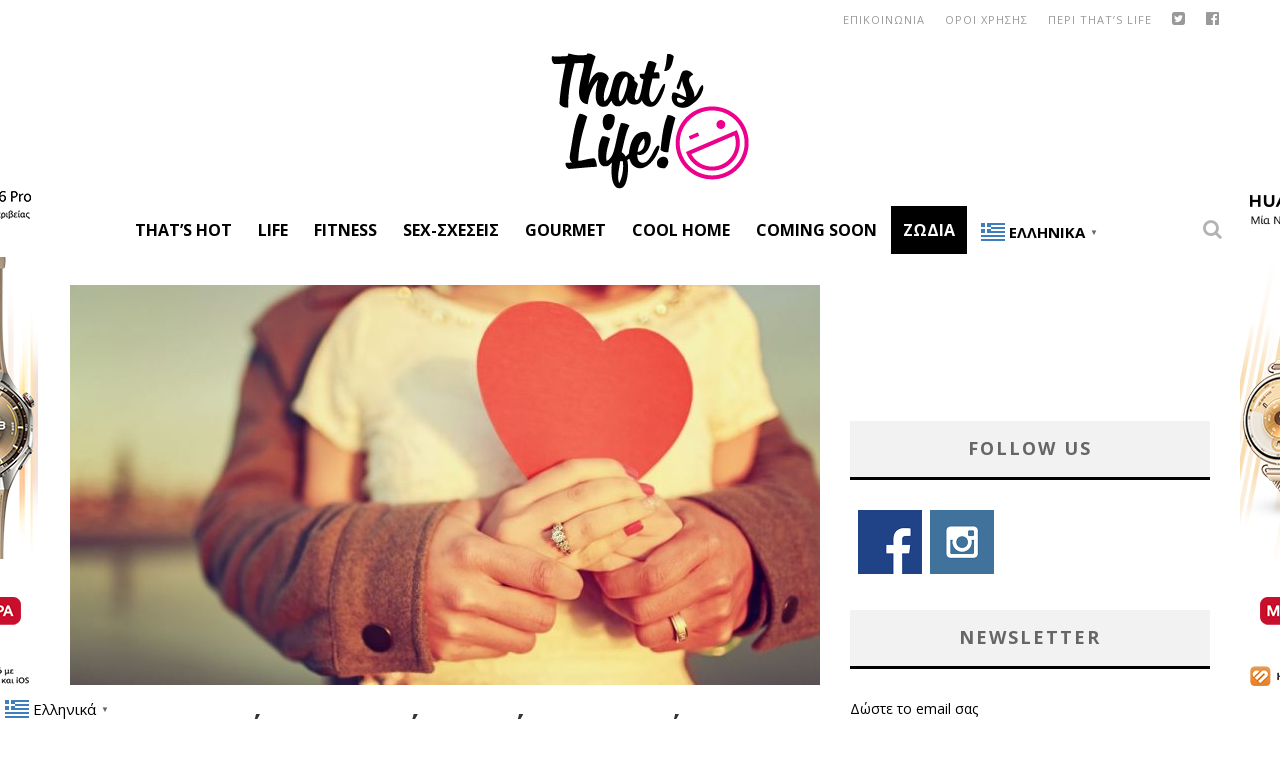

--- FILE ---
content_type: text/html; charset=utf-8
request_url: https://www.google.com/recaptcha/api2/aframe
body_size: 248
content:
<!DOCTYPE HTML><html><head><meta http-equiv="content-type" content="text/html; charset=UTF-8"></head><body><script nonce="Q8X_S4ESr1bTbu7kIbag_w">/** Anti-fraud and anti-abuse applications only. See google.com/recaptcha */ try{var clients={'sodar':'https://pagead2.googlesyndication.com/pagead/sodar?'};window.addEventListener("message",function(a){try{if(a.source===window.parent){var b=JSON.parse(a.data);var c=clients[b['id']];if(c){var d=document.createElement('img');d.src=c+b['params']+'&rc='+(localStorage.getItem("rc::a")?sessionStorage.getItem("rc::b"):"");window.document.body.appendChild(d);sessionStorage.setItem("rc::e",parseInt(sessionStorage.getItem("rc::e")||0)+1);localStorage.setItem("rc::h",'1769214704315');}}}catch(b){}});window.parent.postMessage("_grecaptcha_ready", "*");}catch(b){}</script></body></html>